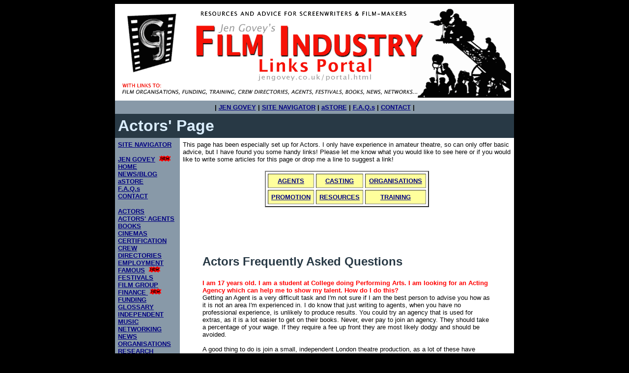

--- FILE ---
content_type: text/html
request_url: http://jengovey.co.uk/portal/actors.html
body_size: 7358
content:
<!DOCTYPE html PUBLIC "-//W3C//DTD HTML 4.01 Transitional//EN"><html>	<head>		<meta http-equiv="content-type" content="text/html;charset=iso-8859-1">		<meta name="generator" content="Adobe GoLive 4"><META NAME="Author" CONTENT="Jennifer Govey"><META NAME="Description" CONTENT="Actors Corner. Resources, info and training in the Arts and links to useful sites"><META NAME="Keywords" CONTENT="film, actors, actresses, artistes, performers, resources, links, entertainment, guilds, help, advice, organisations"><META name="rating" content="General"><META HTTP-EQUIV="Content-Language" CONTENT="EN-GB"><TITLE>Film Production | Actors Resources, Info and Training in the Arts.</TITLE><link rel="shortcut icon" type="image/ico" href="../../../filmtopia%20folder/filmtopia/favicon.ico"></HEAD><BODY bgcolor="black" text="black" link="navy" alink="#04b2cb"vlink="#1b3893"><basefont face="Verdana,Geneva,Arial,Swiss,SunSans-Regular" size="3" color="black">		<CENTER>			<table width="800" border="0" cellspacing="0" cellpadding="6" align="center" bgcolor="white">				<tr>					<td colspan="2">						<div align="center">							<font face="Tahoma,Verdana,Geneva,Arial,Helvetica,Swiss,SunSans-Regular"><IMG SRC="../media/industry-portal.gif" alt="Jen Govey's Film Industry Portal" height="185" width="800"></font></div>					</td>				</tr>				<tr>					<td colspan="2" bgcolor="#8899a8">						<div align="center">							<font size="2" face="Tahoma,Verdana,Geneva,Arial,Helvetica,Swiss,SunSans-Regular"><b>| <a href="../index.html">JEN GOVEY</a> | <a href="site_navigator.html">SITE NAVIGATOR</a> | <a href="http://astore.amazon.co.uk/jengo8mcom-21">aSTORE</a> | <a href="faqs.html">F.A.Q.s</a> | <a href="contact.html">CONTACT</a> |</b></font></div>					</td>				</tr>				<tr>					<td colspan="2" bgcolor="#283945"><b><font size="6" color="#daedfd" face="Tahoma,Verdana,Geneva,Arial,Helvetica,Swiss,SunSans-Regular">Actors' Page</font></b></td>				</tr>				<tr>					<td align="center" valign="top" bgcolor="#8899a8">						<P ALIGN="LEFT"><b><font size="2" face="Tahoma,Verdana,Geneva,Arial,Helvetica,Swiss,SunSans-Regular"><a href="site_navigator.html">SITE NAVIGATOR</a><BR>									<BR>									<a href="../index.html">JEN GOVEY</a> <IMG SRC="../media/new.gif" alt="new!"><BR>									<a href="../portal.html">									HOME</a><BR>									<a href="http://filmtopia.blogspot.com/">									NEWS/BLOG</a><BR>									<a href="http://astore.amazon.co.uk/jengo8mcom-21">									aSTORE</a><br>									<a href="faqs.html">									F.A.Q.s</a><BR>								</font><a href="cinemas.html"><font size="2" face="Tahoma,Verdana,Geneva,Arial,Helvetica,Swiss,SunSans-Regular">									CONTACT</font><font face="Tahoma,Verdana,Geneva,Arial,Helvetica,Swiss,SunSans-Regular"> </font></a></b></P>						<P ALIGN="LEFT"><font size="2" face="Tahoma,Verdana,Geneva,Arial,Helvetica,Swiss,SunSans-Regular"><b><a href="actors.html">ACTORS</a><br>									<a href="actors_agents.html">									ACTORS' AGENTS</a><br>									<a href="film_books.html">									BOOKS</a><BR>									<a href="cinemas.html">									CINEMAS</a><BR>									<a href="film_certification.html">									CERTIFICATION</a><BR>									<a href="film_crew.html">																		CREW</a><br>									<a href="film_directories.html">									DIRECTORIES</a><br>									<a href="work_in_film.html">									EMPLOYMENT</a><br>									<a href="famous_actors_websites.html">FAMOUS</a> </b></font><IMG SRC="../media/new.gif" alt="new!"><font size="2" face="Tahoma,Verdana,Geneva,Arial,Helvetica,Swiss,SunSans-Regular"><b><br>									<a href="film_festivals.html">									FESTIVALS</a><BR>									<a href="film_group.html">									FILM GROUP</a><br>									<a href="film_finance.html">FINANCE </a></b></font><IMG SRC="../media/new.gif" alt="new!"><font size="2" face="Tahoma,Verdana,Geneva,Arial,Helvetica,Swiss,SunSans-Regular"><b><br>									<a href="film_funding.html">									FUNDING</a><br>									<a href="film_glossary.html">GLOSSARY</a></b></font><font size="2" face="Tahoma,Verdana,Geneva,Arial,Helvetica,Swiss,SunSans-Regular"><b><br>									<a href="indy_film.html">									INDEPENDENT</a><BR>									<a href="film_music.html">									MUSIC</a><br>									<a href="film_networking.html">									NETWORKING</a><br>									<a href="film_news.html">									NEWS</a><br>									<a href="film_organisations.html">									ORGANISATIONS</a><br>									<a href="research.html">RESEARCH</a> </b></font><font size="2" face="Tahoma,Verdana,Geneva,Arial,Helvetica,Swiss,SunSans-Regular"><b><br>									<a href="film_studios.html">									STUDIOS</a><BR>									<a href="film_screening.html">									SCREENING</a><br>									<a href="technical_film_info.html">									TECHNICAL</a><BR>									<a href="../the_couch/couchhome.html">THE COUCH</a><br>									<a href="film_training_schools.html">									TRAINING</a><br>									<a href="../screenwriters_friend/welcome.html">SCREEN WRITERS</a><br>									<a href="../screenwriters_friend/screenwriter_agents_uk.html">WRITERS AGENTS</a> </b></font>						<p align="LEFT"><b><font size="2" face="Tahoma,Verdana,Geneva,Arial,Helvetica,Swiss,SunSans-Regular"><a href="global/global_film.html">GLOBAL FILM</a> </font></b></p>						<p align="LEFT"></p>						<!- tall menu google add -!>						<script type="text/javascript"><!--google_ad_client = "pub-3446171019008046";//120x600, created 16/01/08google_ad_slot = "5281659774";google_ad_width = 120;google_ad_height = 600;//--></script><script type="text/javascript"src="http://pagead2.googlesyndication.com/pagead/show_ads.js"></script><!- End Google AdSense -!>					</td>					<td valign="top">						<p align=left><font size="2" face="Tahoma,Verdana,Geneva,Arial,Helvetica,Swiss,SunSans-Regular">This page has been especially set up for Actors. I only have experience in amateur theatre, so can only offer basic advice, but I have found you some handy links! Please let me know what you would like to see here or if you would like to write some articles for this page or drop me a line to suggest a link! </font></p>						<table border="2" cellpadding="6" cellspacing="4" width="50%" align="center">							<tr>								<td align="center" valign="middle" bgcolor="#ffff9c"><a href="actors_agents.html"><font size="2" face="Tahoma,Verdana,Geneva,Arial,Helvetica,Swiss,SunSans-Regular"><b>AGENTS</b></font></a></td>								<td align="center" valign="middle" bgcolor="#ffff9c"><font size="2" face="Tahoma,Verdana,Geneva,Arial,Helvetica,Swiss,SunSans-Regular"><b><a href="#Anchor-49575">CASTING</a></b></font></td>								<td align="center" valign="middle" bgcolor="#ffff9c"><font size="2" face="Tahoma,Verdana,Geneva,Arial,Helvetica,Swiss,SunSans-Regular"><b><a href="#Anchor-47857">ORGANISATIONS</a></b></font></td>							</tr>							<tr>								<td align="center" valign="middle" bgcolor="#ffff9c"><font size="2" face="Tahoma,Verdana,Geneva,Arial,Helvetica,Swiss,SunSans-Regular"><b><a href="#Anchor-11481">PROMOTION</a></b></font></td>								<td align="center" valign="middle" bgcolor="#ffff9c"><font size="2" face="Tahoma,Verdana,Geneva,Arial,Helvetica,Swiss,SunSans-Regular"><b><a href="#Anchor-35882">RESOURCES</a></b></font></td>								<td align="center" valign="middle" bgcolor="#ffff9c">									<div align="center">										<font size="2" face="Tahoma,Verdana,Geneva,Arial,Helvetica,Swiss,SunSans-Regular"><b><a href="#Anchor-14210">TRAINING</a></b></font></div>								</td>							</tr>						</table>						<div align="center">							<p><font size="3" face="Tahoma,Verdana,Geneva,Arial,Helvetica,Swiss,SunSans-Regular">									<!- 468x60 google add -!>									<script type="text/javascript"><!--google_ad_client = "pub-3446171019008046";//468x60, created 16/01/08 google_ad_slot = "6777004622";google_ad_width = 468;google_ad_height = 60;//--></script>									<script type="text/javascript"src="http://pagead2.googlesyndication.com/pagead/show_ads.js"></script>									<!- End Google AdSense -!>								</font></p>						</div>						<blockquote>							<h4><font size="5" color="#283945" face="Tahoma,Verdana,Geneva,Arial,Helvetica,Swiss,SunSans-Regular">Actors Frequently Asked Questions</font></h4>							<font size="2" color="red" face="Tahoma,Verdana,Geneva,Arial,Helvetica,Swiss,SunSans-Regular"><b>I am 17 years old. I am a student at College doing Performing Arts. I am looking for an Acting Agency which can help me to show my talent. How do I do this?</b></font><font size="2" color="#003366" face="Tahoma,Verdana,Geneva,Arial,Helvetica,Swiss,SunSans-Regular"><br>							</font><font size="2" face="Tahoma,Verdana,Geneva,Arial,Helvetica,Swiss,SunSans-Regular">Getting an Agent is a very difficult task and I'm not sure if I am the best person to advise you how as it is not an area I'm experienced in. I do know that just writing to agents, when you have no professional experience, is unlikely to produce results. You could try an agency that is used for extras, as it is a lot easier to get on their books. Never, ever pay to join an agency. They should take a percentage of your wage. If they require a fee up front they are most likely dodgy and should be avoided.<br>								<br>																A good thing to do is join a small, independent London theatre production, as a lot of these have special nights where agents and journalists review the work and you can get noticed. Others I know have got together with friends and put on their own production, with the intention of inviting Agents, etc. If you do get involved with something like this, send out a letter, photo an CV with an invitation to see the production. This may be something that your college could set up, or help you set up. You may be able to get a grant to do this from your local Arts Council or from the Prince's Trust. See the <a href=film_funding.html><b>Funding</b></a> page on my website for contact details.<br>								<br>Another thing to do is go to as many auditions as possible. These are generally listed in The Stage theatrical newspaper and PCR. You can also find some web sites that list casting calls on the web.<br>								<br>																The best advice I can give is:</font>							<blockquote>								<p><font size="2" face="Tahoma,Verdana,Geneva,Arial,Helvetica,Swiss,SunSans-Regular">1. <b>Get a good photo</b>, preferably a couple in black and white, with different moods/styles. You can generally get these cheaper if you find a college or university that are running National Diplomas in Photography and contact some of the students. Most will just charge you costs as you are offering to be a practice 'model' in exchange. So it works out good for both of you and you both get something for your portfolios.</font></p>								<p><font size="2" face="Tahoma,Verdana,Geneva,Arial,Helvetica,Swiss,SunSans-Regular">2. <b>Sort out your CV</b>.</font></p>								<p><font size="2" face="Tahoma,Verdana,Geneva,Arial,Helvetica,Swiss,SunSans-Regular">3. List yourself on as many free web directories as you can. You can also set up your own website for free. Yahoo and AOL provide free space for members and <a href=http://www.freeservers.com>www.freeservers.com</a> provide free space in exchange for banner ads.</font></p>								<p><font size="2" face="Tahoma,Verdana,Geneva,Arial,Helvetica,Swiss,SunSans-Regular">4. <b>Go to as many auditions as possible</b>. This is the most useful advice I can give.</font></p>								<p><font size="2" face="Tahoma,Verdana,Geneva,Arial,Helvetica,Swiss,SunSans-Regular">5. Gain experience as an extra.</font></p>								<p><font size="2" face="Tahoma,Verdana,Geneva,Arial,Helvetica,Swiss,SunSans-Regular">6. Try to get involved in independent / fringe theatre and lo-no budget independent films. The lo-no budget films option is good as you can sometime swap skills. You be in their film in exchange for a copy of the finished product on tape or dvd and a credit. (For your showreel). Make sure you at least get expenses if there is no wage. Again it would be good to contact film students.</font></p>								<p><font size="2" face="Tahoma,Verdana,Geneva,Arial,Helvetica,Swiss,SunSans-Regular">7. Go to an Actors' Workshops like <a href=http://www.actorclub.co.uk>www.actorclub.co.uk</a>.</font></p>								<p><font size="2" face="Tahoma,Verdana,Geneva,Arial,Helvetica,Swiss,SunSans-Regular">8. Make sure your work while you're at college is video taped. This means that if you ever get an opportunity to access and editor or video editing equipment (for example; someone who has access to an iMac may have simple editing software pre-installed ), you can make up a showreel. This is a great thing to send out to agents. Remember to enclose a stamped, self-addressed envelope, so they can return any items you send, or you will not see them again. You could invite a photography student. Many have reportage style projects and this is something again that could benefit you both.</font></p>								<p><font size="2" face="Tahoma,Verdana,Geneva,Arial,Helvetica,Swiss,SunSans-Regular">9. When you have done all this, you can try approaching the main agencies. These are listed in film <a href="film_directories.html"><b>directories</b></a>, like Kays, Kemps or The Knowledge. These are usually available in bigger public libraries. You may have luck in your own college library, if not you can usually get them to order one.</font></p>								<p><font size="2" face="Tahoma,Verdana,Geneva,Arial,Helvetica,Swiss,SunSans-Regular">10. You can also send out your CV to Casting Agencies. This is especially good if you become a familiar face at auditions / casting calls, as you can get company names and contacts and look them up and write a follow up letter.</font></p>								<p><font size="2" face="Tahoma,Verdana,Geneva,Arial,Helvetica,Swiss,SunSans-Regular">11. REMEMBER: Go to as many auditions as possible. This is the most important!</font></p>								<p></p>							</blockquote>						</blockquote>						<div align="center">							<blockquote>								<blockquote>									<p>										<!- 468x60 google add -!>										<script type="text/javascript"><!--google_ad_client = "pub-3446171019008046";//468x60, created 16/01/08 google_ad_slot = "6777004622";google_ad_width = 468;google_ad_height = 60;//--></script>										<script type="text/javascript"src="http://pagead2.googlesyndication.com/pagead/show_ads.js"></script>										<!- End Google AdSense -!>									</p>								</blockquote>							</blockquote>						</div>						<center>							<table border="0" cellpadding="4" cellspacing="4" width="550">								<caption></caption>								<tr>									<td colspan="2" align="right" nowrap>										<div align="center">											<font size="3" face="Tahoma,Verdana,Geneva,Arial,Helvetica,Swiss,SunSans-Regular"><b>AGENTS</b></font></div>									</td>								</tr>								<tr>									<td colspan="2" align="right">										<div align="center">											<font size="2" face="Tahoma,Verdana,Geneva,Arial,Helvetica,Swiss,SunSans-Regular">Getting an agent is the hardest thing to achieve (so I am told by my thespian friend) <br>												Please see the above page for advice.</font></div>									</td>								</tr>								<tr>									<td align="right" nowrap bgcolor="#bdc6de"><a href="http://www.paaw.com" target="_blank"><b><font size="2" face="Tahoma,Verdana,Geneva,Arial,Helvetica,Swiss,SunSans-Regular">paaw.com</font></b></a></td>									<td align="left" bgcolor="#bdc6de"><font size="2" face="Tahoma,Verdana,Geneva,Arial,Helvetica,Swiss,SunSans-Regular"><b>PAAW</b> Performing Artists Database</font></td>								</tr>								<tr>									<td align="right" nowrap bgcolor="#bdc6de"><a href="http://www.guysanddollscasting.com" target="_blank"><b><font size="2" face="Tahoma,Verdana,Geneva,Arial,Helvetica,Swiss,SunSans-Regular">guysanddollscasting.com</font></b></a></td>									<td align="left" bgcolor="bdc6de"><font size="2" face="Tahoma,Verdana,Geneva,Arial,Helvetica,Swiss,SunSans-Regular"><b>Guys &amp; Dolls Casting</b> Professional Supporting Artists Agency. London, UK</font></td>								</tr>								<tr>									<td align="right" nowrap bgcolor="#bdc6de"><a href="http://www.ninaspeople.com" target="_blank"><b><font size="2" face="Tahoma,Verdana,Geneva,Arial,Helvetica,Swiss,SunSans-Regular">ninaspeople.com</font></b></a></td>									<td align="left" bgcolor="#bdc6de"><font size="2" face="Tahoma,Verdana,Geneva,Arial,Helvetica,Swiss,SunSans-Regular"><b>Nina's People</b> Agency for extras, models &amp; entertainers. Also Image Consultants</font></td>								</tr>								<tr>									<td bgcolor="#ffff9c">										<div align="right">											<font size="3" face="Tahoma,Verdana,Geneva,Arial,Helvetica,Swiss,SunSans-Regular"><a href=actors_agents.html><b>UK Actors Agents List</b></a> </font></div>									</td>									<td bgcolor="#ffff9c"><font size="3" face="Tahoma,Verdana,Geneva,Arial">My list of UK Acting Agents</font></td>								</tr>							</table>						</center>						<div align="center">							<p></p>						</div>						<center>							<table border="0" cellpadding="4" cellspacing="4" width="550">								<tr>									<td colspan="2" align="right" nowrap>										<div align="center">											<font size="3" face="Tahoma,Verdana,Geneva,Arial,Helvetica,Swiss,SunSans-Regular"><b>CASTING<a name="Anchor-49575"></a></b></font></div>									</td>								</tr>								<tr>									<td colspan="2" align="right" nowrap>										<div align="center">											<font size="2" face="Tahoma,Verdana,Geneva,Arial,Helvetica,Swiss,SunSans-Regular">									Here are some sites which list casting calls, et cetera</font></div>									</td>								</tr>								<tr>									<td align="right" bgcolor="#bdc6de"><a href="http://www.thecastingstudio.co.uk" target="_blank"><b><font size="2" face="Tahoma,Verdana,Geneva,Arial,Helvetica,Swiss,SunSans-Regular">thecastingstudio.co.uk</font></b></a></td>									<td align="left" bgcolor="#bdc6de"><font size="2" face="Tahoma,Verdana,Geneva,Arial,Helvetica,Swiss,SunSans-Regular"><b>The Casting Studio</b>. A leading casting database of UK television, theatre, film and commercial talent. Free for agents &amp; Casting Directors to become members, small charge for pro performers. </font></td>								</tr>								<tr>									<td align="right" bgcolor="#bdc6de"><a href="http://www.flaunt.com" target="_blank"><b><font size="2" face="Tahoma,Verdana,Geneva,Arial,Helvetica,Swiss,SunSans-Regular">flaunt.com</font></b></a></td>									<td align="left" bgcolor="#bdc6de"><font size="2" face="Tahoma,Verdana,Geneva,Arial,Helvetica,Swiss,SunSans-Regular"><b>Flaunt</b>. Database &amp; resource; lists casting calls. </font></td>								</tr>								<tr>									<td align="right" bgcolor="#bdc6de"><a href="http://www.myentertainmentworld.com" target="_blank"><b><font size="2" face="Tahoma,Verdana,Geneva,Arial,Helvetica,Swiss,SunSans-Regular">myentertainmentworld.com</font></b></a></td>									<td align="left" bgcolor="#bdc6de"><font size="2" face="Tahoma,Verdana,Geneva,Arial,Helvetica,Swiss,SunSans-Regular"><b>My Entertainment World</b>. Lists up coming auditions &amp; casting</font></td>								</tr>								<tr>									<td align="right" bgcolor="#bdc6de"><a href="http://www.paaw.com" target="_blank"><b><font size="2" face="Tahoma,Verdana,Geneva,Arial,Helvetica,Swiss,SunSans-Regular">paaw.com</font></b></a></td>									<td align="left" bgcolor="#bdc6de"><font size="2" face="Tahoma,Verdana,Geneva,Arial,Helvetica,Swiss,SunSans-Regular"><b>PAAW</b>. Performing Artists Database</font></td>								</tr>								<tr>									<td align="right" bgcolor="#bdc6de"><a href="http://www.thestage.co.uk" target="_blank"><b><font size="2" face="Tahoma,Verdana,Geneva,Arial,Helvetica,Swiss,SunSans-Regular">thestage.co.uk</font></b></a></td>									<td align="left" bgcolor="#bdc6de"><font size="2" face="Tahoma,Verdana,Geneva,Arial,Helvetica,Swiss,SunSans-Regular"><b>The Stage</b> Theatrical newspaper</font></td>								</tr>							</table>							<p></p>							<table border="0" cellpadding="4" cellspacing="4" width="550">								<tr>									<td colspan="2" align="right" nowrap>										<div align="center">											<font size="3" face="Tahoma,Verdana,Geneva,Arial,Helvetica,Swiss,SunSans-Regular"><b>ORGANISATIONS<a name="Anchor-47857"></a></b></font></div>									</td>								</tr>								<tr>									<td align="right" nowrap bgcolor="#bdc6de"><a href="http://www.artistsrights.org" target="_blank"><b><font size="2" face="Tahoma,Verdana,Geneva,Arial,Helvetica,Swiss,SunSans-Regular">artistsrights.org</font></b></a></td>									<td align="left" bgcolor="#bdc6de"><font size="2" face="Tahoma,Verdana,Geneva,Arial,Helvetica,Swiss,SunSans-Regular"><b>Artists Rights</b>, USA (LA) based site.</font></td>								</tr>								<tr>									<td align="right" nowrap bgcolor="#bdc6de"><a href="http://www.equity.org.uk" target="_blank"><b><font size="2" face="Tahoma,Verdana,Geneva,Arial,Helvetica,Swiss,SunSans-Regular">equity.org.uk</font></b></a></td>									<td align="left" bgcolor="#bdc6de"><font size="2" face="Tahoma,Verdana,Geneva,Arial,Helvetica,Swiss,SunSans-Regular"><b>Equity</b>; the British performers union.</font></td>								</tr>								<tr>									<td align="right" nowrap bgcolor="#bdc6de"><a href="http://www.sag.com" target="_blank"><b><font size="2" face="Tahoma,Verdana,Geneva,Arial,Helvetica,Swiss,SunSans-Regular">sag.com</font></b></a></td>									<td align="left" bgcolor="#bdc6de"><font size="2" face="Tahoma,Verdana,Geneva,Arial,Helvetica,Swiss,SunSans-Regular"><b>Screen Actors' Guild</b>, Equity's American cousin!</font></td>								</tr>								<tr>									<td nowrap bgcolor="#ffff9c">										<div align="right">											<font size="3" face="Tahoma,Verdana,Geneva,Arial,Helvetica,Swiss,SunSans-Regular"><a href=film_organisations.html><b>Film Organisations</b></a> </font></div>									</td>									<td bgcolor="#ffff9c"><font size="3" face="Tahoma,Verdana,Geneva,Arial">For more film organisations, please see my Film Organisations page.</font></td>								</tr>							</table>							<p></p>							<table border="0" cellpadding="2" cellspacing="4" width="550">								<tr>									<td colspan="2" align="right" nowrap>										<div align="center">											<font size="3" face="Tahoma,Verdana,Geneva,Arial,Helvetica,Swiss,SunSans-Regular"><b>PROMOTION<a name="Anchor-11481"></a></b></font></div>									</td>								</tr>								<tr>									<td align="right" nowrap bgcolor="#bdc6de"><a href="http://www.acadpd.org" target="_blank"><b><font size="2" face="Tahoma,Verdana,Geneva,Arial,Helvetica,Swiss,SunSans-Regular">acadpd.org</font></b></a></td>									<td bgcolor="#bdc6de"><font size="2" face="Tahoma,Verdana,Geneva,Arial,Helvetica,Swiss,SunSans-Regular"><b>Academy Players Actors Directory</b>, LA, USA</font></td>								</tr>								<tr>									<td align="right" nowrap bgcolor="#bdc6de"><a href="http://www.actorslist.co.uk" target="_blank"><b><font size="2" face="Tahoma,Verdana,Geneva,Arial,Helvetica,Swiss,SunSans-Regular">actorslist.co.uk</font></b></a></td>									<td align="left" bgcolor="#bdc6de"><font size="2" face="Tahoma,Verdana,Geneva,Arial,Helvetica,Swiss,SunSans-Regular"><b>The Actors List</b></font></td>								</tr>								<tr>									<td align="right" nowrap bgcolor="#bdc6de"><a href="http://www.flaunt.com" target="_blank"><b><font size="2" face="Tahoma,Verdana,Geneva,Arial,Helvetica,Swiss,SunSans-Regular">flaunt.com</font></b></a></td>									<td align="left" bgcolor="#bdc6de"><font size="2" face="Tahoma,Verdana,Geneva,Arial,Helvetica,Swiss,SunSans-Regular"><b>Flaunt</b> Database &amp; resource; lists casting calls</font></td>								</tr>								<tr>									<td align="right" nowrap bgcolor="#bdc6de"><a href="http://www.playersguide.com" target="_blank"><b><font size="2" face="Tahoma,Verdana,Geneva,Arial,Helvetica,Swiss,SunSans-Regular">playersguide.com</font></b></a></td>									<td align="left" bgcolor="#bdc6de"><font size="2" face="Tahoma,Verdana,Geneva,Arial,Helvetica,Swiss,SunSans-Regular"><b>Players Guide</b> View &amp; print CV's with photos &amp; agents details</font></td>								</tr>								<tr>									<td align="right" nowrap bgcolor="#bdc6de"><a href="http://www.progressive-studios-london.co.uk" target="_blank"><b><font size="2" face="Tahoma,Verdana,Geneva,Arial,Helvetica,Swiss,SunSans-Regular">progressive-studios-london.co.uk</font></b></a></td>									<td align="left" bgcolor="#bdc6de"><font size="2" face="Tahoma,Verdana,Geneva,Arial,Helvetica,Swiss,SunSans-Regular"><b>Progressive Studios</b> Show reels and workshops</font></td>								</tr>								<tr>									<td align="right" nowrap bgcolor="#bdc6de"><a href="http://www.spotlightcd.com" target="_blank"><b><font size="2" face="Tahoma,Verdana,Geneva,Arial,Helvetica,Swiss,SunSans-Regular">spotlightcd.com</font></b></a></td>									<td align="left" bgcolor="#bdc6de"><font size="2" face="Tahoma,Verdana,Geneva,Arial,Helvetica,Swiss,SunSans-Regular"><b>Spotlight</b> View &amp; print CV's with photos &amp; agents details</font></td>								</tr>								<tr>									<td bgcolor="#ffff9c">										<div align="right">											<font size="3" face="Tahoma,Verdana,Geneva,Arial,Helvetica,Swiss,SunSans-Regular"><a href=film_organisations.html><b>Film Networking</b></a> </font></div>									</td>									<td bgcolor="#ffff9c"><font size="3" face="Tahoma,Verdana,Geneva,Arial">For more information on networking webstes, please see my networking page</font></td>								</tr>							</table>							<p></p>							<table border="0" cellpadding="2" cellspacing="4" width="550">								<tr>									<td colspan="2" align="center" nowrap><font size="3" face="Tahoma,Verdana,Geneva,Arial,Helvetica,Swiss,SunSans-Regular"><b>RESOURCES<a name="Anchor-35882"></a></b></font></td>								</tr>								<tr>									<td align="right" nowrap bgcolor="#bdc6de"><a href="http://www.actorclub.co.uk" target="_blank"><b><font size="2" face="Tahoma,Verdana,Geneva,Arial,Helvetica,Swiss,SunSans-Regular">actorclub.co.uk</font></b></a></td>									<td align="left" bgcolor="#bdc6de"><font size="2" face="Tahoma,Verdana,Geneva,Arial,Helvetica,Swiss,SunSans-Regular"><b>Actor Club</b> A fantastic resource for the professional actor. They run regular inexpensive workshops covering both classic and modern plays in North London. They also offer free advice. Very highly recommended!!</font></td>								</tr>								<tr>									<td align="right" nowrap bgcolor="#bdc6de"><a href="http://www.actingmagazine.com/" target="_blank"><b><font size="2" face="Tahoma,Verdana,Geneva,Arial,Helvetica,Swiss,SunSans-Regular">actingmagazine.com</font></b></a></td>									<td align="left" bgcolor="#bdc6de"><font size="2" face="Tahoma,Verdana,Geneva,Arial,Helvetica,Swiss,SunSans-Regular"><b>Acting Magazine</b> The ultimate guide to acting!</font></td>								</tr>								<tr>									<td align="right" nowrap bgcolor="#bdc6de"><a href="http://www.paaw.com" target="_blank"><b><font size="2" face="Tahoma,Verdana,Geneva,Arial,Helvetica,Swiss,SunSans-Regular">paaw.com</font></b></a></td>									<td align="left" bgcolor="#bdc6de"><font size="2" face="Tahoma,Verdana,Geneva,Arial,Helvetica,Swiss,SunSans-Regular"><b>PAAW</b> Performing Artists database.</font></td>								</tr>								<tr>									<td align="right" nowrap bgcolor="#bdc6de"><a href="mailto:philippa.burton@spotlightcd.com" target="_blank"><b><font size="2" face="Tahoma,Verdana,Geneva,Arial,Helvetica,Swiss,SunSans-Regular">email: spotlightcd.com</font></b></a></td>									<td align="left" bgcolor="#bdc6de"><font size="2" face="Tahoma,Verdana,Geneva,Arial,Helvetica,Swiss,SunSans-Regular"><b>Spotlight Advisory Service. M-F 10:30-5:30</b></font></td>								</tr>								<tr>									<td align="right" nowrap bgcolor="#bdc6de"><a href="http://www.samuelfrench-london.co.uk" target="_blank"><b><font size="2" face="Tahoma,Verdana,Geneva,Arial,Helvetica,Swiss,SunSans-Regular">samuelfrench-london.co.uk</font></b></a></td>									<td align="left" bgcolor="#bdc6de"><font size="2" face="Tahoma,Verdana,Geneva,Arial,Helvetica,Swiss,SunSans-Regular"><b>Samuel French</b> The famous theatrical bookshop</font></td>								</tr>								<tr>									<td align="right" nowrap bgcolor="#bdc6de"><a href="http://www.whorepresents.com" target="_blank"><b><font size="2" face="Tahoma,Verdana,Geneva,Arial,Helvetica,Swiss,SunSans-Regular">whorepresents.com</font></b></a></td>									<td align="left" bgcolor="#bdc6de"><font size="2" face="Tahoma,Verdana,Geneva,Arial,Helvetica,Swiss,SunSans-Regular"><b>Who Represents</b> Who? Free, searchable database.</font></td>								</tr>								<tr>									<td align="right" nowrap bgcolor="#ffff9c"><font face="Tahoma,Verdana,Geneva,Arial,Helvetica,Swiss,SunSans-Regular"><a href="film_books.html"><b>Books</b></a></font></td>									<td align="left" bgcolor="#ffff9c"><font size="3" face="Tahoma,Verdana,Geneva,Arial">My film and theatrical books page - Books and Bookshops</font></td>								</tr>							</table>							<p align=left></p>							<table border="0" cellpadding="2" cellspacing="4" width="550">								<tr>									<td colspan="2" align="center" nowrap><font size="3" face="Tahoma,Verdana,Geneva,Arial,Helvetica,Swiss,SunSans-Regular"><b>TRAINING<a name="Anchor-14210"></a></b></font></td>								</tr>								<tr>									<td align="right" nowrap bgcolor="#bdc6de"><a href="http://www.actorclub.co.uk" target="_blank"><b><font size="2" face="Tahoma,Verdana,Geneva,Arial,Helvetica,Swiss,SunSans-Regular">actorclub.co.uk</font></b></a></td>									<td align="left" bgcolor="#bdc6de"><font size="2" face="Tahoma,Verdana,Geneva,Arial,Helvetica,Swiss,SunSans-Regular"><b>Actor Club</b> A fantastic resource for the professional actor. They run regular inexpensive workshops covering both classic and modern plays in North London. They also offer free advice. Very highly recommended!!</font></td>								</tr>								<tr>									<td align="right" nowrap bgcolor="#bdc6de"><a href="http://www.drama.ac.uk" target="_blank"><b><font size="2" face="Tahoma,Verdana,Geneva,Arial,Helvetica,Swiss,SunSans-Regular">drama.ac.uk</font></b></a></td>									<td align="left" bgcolor="#bdc6de"><font size="2" face="Tahoma,Verdana,Geneva,Arial,Helvetica,Swiss,SunSans-Regular">The official guide to drama training in the UK</font></td>								</tr>								<tr>									<td align="right" nowrap bgcolor="#bdc6de"><a href="http://www.newactorworkshop.com" target="_blank"><b><font size="2" face="Tahoma,Verdana,Geneva,Arial,Helvetica,Swiss,SunSans-Regular">newactorworkshop.com</font></b></a></td>									<td align="left" bgcolor="#bdc6de"><font size="2" face="Tahoma,Verdana,Geneva,Arial,Helvetica,Swiss,SunSans-Regular">U.S.A. based Actor Training Program</font></td>								</tr>								<tr>									<td align="right" nowrap bgcolor="#bdc6de"><a href="http://www.tvistudios.com" target="_blank"><b><font size="2" face="Tahoma,Verdana,Geneva,Arial,Helvetica,Swiss,SunSans-Regular">tvistudios.com</font></b></a></td>									<td align="left" bgcolor="#bdc6de"><font size="2" face="Tahoma,Verdana,Geneva,Arial,Helvetica,Swiss,SunSans-Regular">Based in New York City, USA. Acting classes for professional &amp; aspiring actors in NYC.</font></td>								</tr>								<tr>									<td align="right" nowrap bgcolor="#bdc6de"><font size="2" face="Tahoma,Verdana,Geneva,Arial,Helvetica,Swiss,SunSans-Regular"><a href="http://www.progressive-studios-london.co.uk" target="_blank"><b>progressive-studios-london.co.uk</b></a></font></td>									<td align="left" bgcolor="#bdc6de"><font size="2" face="Tahoma,Verdana,Geneva,Arial,Helvetica,Swiss,SunSans-Regular">Showreels and workshops</font></td>								</tr>								<tr>									<td bgcolor="#ffff9c">										<div align="right">											<font size="3" face="Tahoma,Verdana,Geneva,Arial,Helvetica,Swiss,SunSans-Regular"><a href=film_organisations.html><b>Film Training</b></a> </font></div>									</td>									<td bgcolor="#ffff9c"><font size="3" face="Tahoma,Verdana,Geneva,Arial">For more information on Training and film schools, please see my Film Training page.</font></td>								</tr>							</table>						</center>					</td>				</tr>				<tr>					<td align="center" bgcolor="#8899a8">						<div align="center">													</div>					</td>					<td align="center"><!- 468x60 google add -!><script type="text/javascript"><!--google_ad_client = "pub-3446171019008046";//468x60, created 16/01/08 google_ad_slot = "6777004622";google_ad_width = 468;google_ad_height = 60;//--></script><script type="text/javascript"src="http://pagead2.googlesyndication.com/pagead/show_ads.js"></script><!- End Google AdSense -!>						<div align="center">													</div>					</td>				</tr>				<tr>					<td colspan="2" bgcolor="#283945"><b><font size="6" color="#283945" face="Tahoma,Verdana,Geneva,Arial,Helvetica,Swiss,SunSans-Regular">Jen Govey Film Links</font></b></td>				</tr>				<tr>					<td colspan="2" bgcolor="#8899a8">						<div align="center">							<font size="2" face="Tahoma,Verdana,Geneva,Arial,Helvetica,Swiss,SunSans-Regular"><b>| <a href="../index.html">JEN GOVEY</a> | <a href="site_navigator.html">SITE NAVIGATOR</a> | <a href="http://astore.amazon.co.uk/jengo8mcom-21">aSTORE</a> | <a href="faqs.html">F.A.Q.s</a> | <a href="contact.html">CONTACT</a> |</b></font></div>					</td>				</tr>				<tr>					<td bgcolor="black">						<!- Urchin Code -!>						<script src="http://www.google-analytics.com/urchin.js" type="text/javascript"></script>						<script type="text/javascript">_uacct = "UA-1592242-1";urchinTracker();</script>						<!- End Urchin Code -!>					</td>					<td bgcolor="black">											</td>				</tr>				<tr>					<td colspan="2" bgcolor="black">						<div align="center">							</div>					</td>				</tr>				<tr>					<td bgcolor="black"></td>					<td bgcolor="black"></td>				</tr>			</table>		</center>	</BODY></HTML>

--- FILE ---
content_type: text/html; charset=utf-8
request_url: https://www.google.com/recaptcha/api2/aframe
body_size: 266
content:
<!DOCTYPE HTML><html><head><meta http-equiv="content-type" content="text/html; charset=UTF-8"></head><body><script nonce="hNseKI5F3-H-Nemh-9diQQ">/** Anti-fraud and anti-abuse applications only. See google.com/recaptcha */ try{var clients={'sodar':'https://pagead2.googlesyndication.com/pagead/sodar?'};window.addEventListener("message",function(a){try{if(a.source===window.parent){var b=JSON.parse(a.data);var c=clients[b['id']];if(c){var d=document.createElement('img');d.src=c+b['params']+'&rc='+(localStorage.getItem("rc::a")?sessionStorage.getItem("rc::b"):"");window.document.body.appendChild(d);sessionStorage.setItem("rc::e",parseInt(sessionStorage.getItem("rc::e")||0)+1);localStorage.setItem("rc::h",'1768644121309');}}}catch(b){}});window.parent.postMessage("_grecaptcha_ready", "*");}catch(b){}</script></body></html>